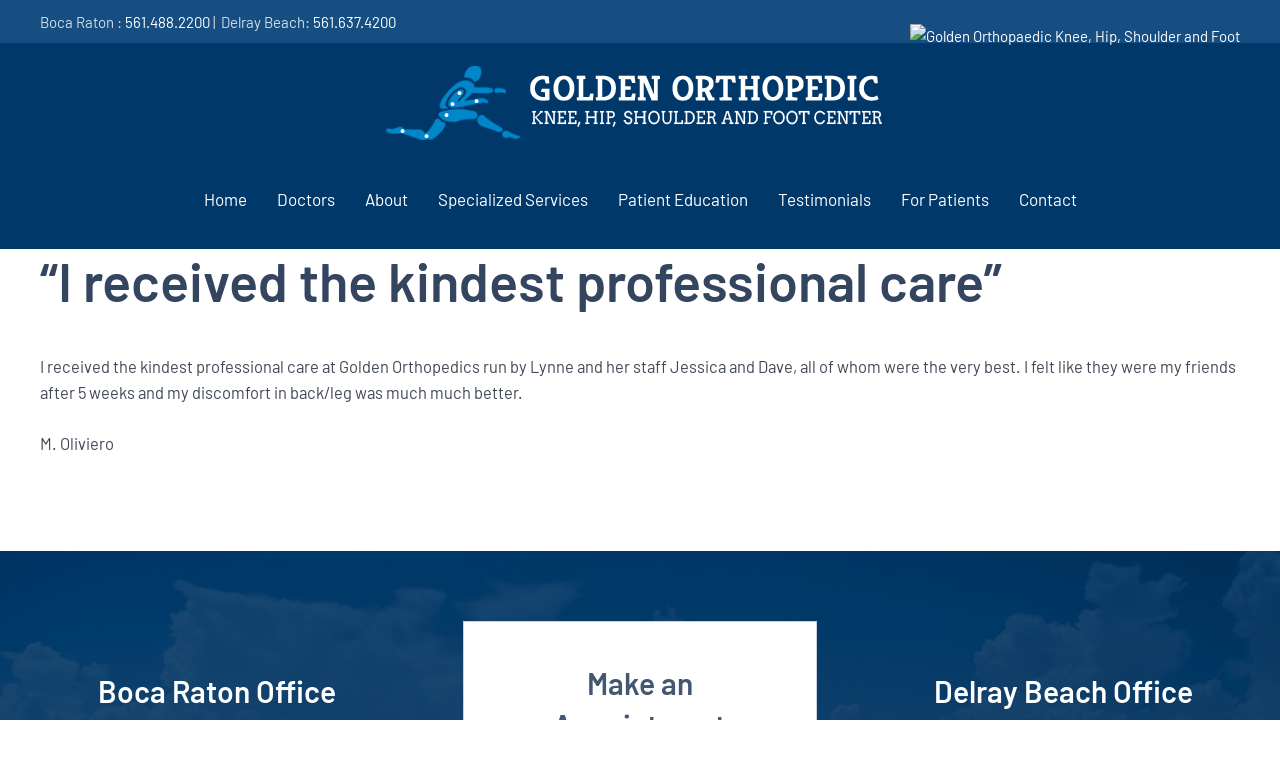

--- FILE ---
content_type: text/html; charset=UTF-8
request_url: https://goldenortho.com/i-received-the-kindest-professional-care/
body_size: 51762
content:
<!DOCTYPE html>
<html lang="en-US">
    <head>
        <meta charset="UTF-8">
        <meta http-equiv="X-UA-Compatible" content="IE=edge">
        <meta name="viewport" content="width=device-width, initial-scale=1">
        <link rel="shortcut icon" href="/wp-content/uploads/GoldenOrthopaedicFavicon.jpg">
        <link rel="apple-touch-icon-precomposed" href="/wp-content/themes/yootheme/vendor/yootheme/theme/platforms/wordpress/assets/images/apple-touch-icon.png">
                <link rel="pingback" href="https://goldenortho.com/xmlrpc.php">
                <meta name='robots' content='index, follow, max-image-preview:large, max-snippet:-1, max-video-preview:-1' />
	<style>img:is([sizes="auto" i], [sizes^="auto," i]) { contain-intrinsic-size: 3000px 1500px }</style>
	
	<!-- This site is optimized with the Yoast SEO plugin v26.2 - https://yoast.com/wordpress/plugins/seo/ -->
	<title>&quot;I received the kindest professional care&quot; - Golden Orthopedic Knee, Hip, Shoulder and Foot Center</title>
	<link rel="canonical" href="https://goldenortho.com/i-received-the-kindest-professional-care/" />
	<meta property="og:locale" content="en_US" />
	<meta property="og:type" content="article" />
	<meta property="og:title" content="&quot;I received the kindest professional care&quot; - Golden Orthopedic Knee, Hip, Shoulder and Foot Center" />
	<meta property="og:description" content="I received the kindest professional care at Golden Orthopedics run by Lynne and her staff Jessica and Dave, all of whom were the very best. I felt like they were my friends after 5 weeks and my discomfort in back/leg was much much better. M. Oliviero" />
	<meta property="og:url" content="https://goldenortho.com/i-received-the-kindest-professional-care/" />
	<meta property="og:site_name" content="Golden Orthopedic Knee, Hip, Shoulder and Foot Center" />
	<meta property="article:published_time" content="2018-07-31T16:40:50+00:00" />
	<meta property="article:modified_time" content="2020-05-29T19:12:04+00:00" />
	<meta name="author" content="Golden Orthopedic" />
	<meta name="twitter:card" content="summary_large_image" />
	<meta name="twitter:label1" content="Written by" />
	<meta name="twitter:data1" content="Golden Orthopedic" />
	<script type="application/ld+json" class="yoast-schema-graph">{"@context":"https://schema.org","@graph":[{"@type":"Article","@id":"https://goldenortho.com/i-received-the-kindest-professional-care/#article","isPartOf":{"@id":"https://goldenortho.com/i-received-the-kindest-professional-care/"},"author":{"name":"Golden Orthopedic","@id":"https://goldenortho.com/#/schema/person/e5218b1ce7f059478f727a511d8f3cf1"},"headline":"&#8220;I received the kindest professional care&#8221;","datePublished":"2018-07-31T16:40:50+00:00","dateModified":"2020-05-29T19:12:04+00:00","mainEntityOfPage":{"@id":"https://goldenortho.com/i-received-the-kindest-professional-care/"},"wordCount":52,"publisher":{"@id":"https://goldenortho.com/#organization"},"articleSection":["Testimonials"],"inLanguage":"en-US"},{"@type":"WebPage","@id":"https://goldenortho.com/i-received-the-kindest-professional-care/","url":"https://goldenortho.com/i-received-the-kindest-professional-care/","name":"\"I received the kindest professional care\" - Golden Orthopedic Knee, Hip, Shoulder and Foot Center","isPartOf":{"@id":"https://goldenortho.com/#website"},"datePublished":"2018-07-31T16:40:50+00:00","dateModified":"2020-05-29T19:12:04+00:00","breadcrumb":{"@id":"https://goldenortho.com/i-received-the-kindest-professional-care/#breadcrumb"},"inLanguage":"en-US","potentialAction":[{"@type":"ReadAction","target":["https://goldenortho.com/i-received-the-kindest-professional-care/"]}]},{"@type":"BreadcrumbList","@id":"https://goldenortho.com/i-received-the-kindest-professional-care/#breadcrumb","itemListElement":[{"@type":"ListItem","position":1,"name":"Home","item":"https://goldenortho.com/"},{"@type":"ListItem","position":2,"name":"&#8220;I received the kindest professional care&#8221;"}]},{"@type":"WebSite","@id":"https://goldenortho.com/#website","url":"https://goldenortho.com/","name":"Golden Orthopedic Knee, Hip, Shoulder and Foot Center","description":"Established in 1990, Golden Orthopedics continues to provide superior care to patients throughout Palm Beach County and Broward County.","publisher":{"@id":"https://goldenortho.com/#organization"},"potentialAction":[{"@type":"SearchAction","target":{"@type":"EntryPoint","urlTemplate":"https://goldenortho.com/?s={search_term_string}"},"query-input":{"@type":"PropertyValueSpecification","valueRequired":true,"valueName":"search_term_string"}}],"inLanguage":"en-US"},{"@type":"Organization","@id":"https://goldenortho.com/#organization","name":"Golden Orthopedic Knee, Hip, Shoulder and Foot Center","url":"https://goldenortho.com/","logo":{"@type":"ImageObject","inLanguage":"en-US","@id":"https://goldenortho.com/#/schema/logo/image/","url":"https://goldenortho.com/wp-content/uploads/Golden-Orthopedic-Mobile.png","contentUrl":"https://goldenortho.com/wp-content/uploads/Golden-Orthopedic-Mobile.png","width":377,"height":156,"caption":"Golden Orthopedic Knee, Hip, Shoulder and Foot Center"},"image":{"@id":"https://goldenortho.com/#/schema/logo/image/"}},{"@type":"Person","@id":"https://goldenortho.com/#/schema/person/e5218b1ce7f059478f727a511d8f3cf1","name":"Golden Orthopedic","image":{"@type":"ImageObject","inLanguage":"en-US","@id":"https://goldenortho.com/#/schema/person/image/","url":"https://secure.gravatar.com/avatar/9d635436a1b360c08ebcd4ee70c5834b986fdde358d4f63c0934be8317338b0d?s=96&d=mm&r=g","contentUrl":"https://secure.gravatar.com/avatar/9d635436a1b360c08ebcd4ee70c5834b986fdde358d4f63c0934be8317338b0d?s=96&d=mm&r=g","caption":"Golden Orthopedic"},"url":"https://goldenortho.com/author/swar3/"}]}</script>
	<!-- / Yoast SEO plugin. -->


<link rel='dns-prefetch' href='//ondemand.viewmedica.com' />
<link rel="alternate" type="application/rss+xml" title="Golden Orthopedic Knee, Hip, Shoulder and Foot Center &raquo; Feed" href="https://goldenortho.com/feed/" />
<link rel="alternate" type="application/rss+xml" title="Golden Orthopedic Knee, Hip, Shoulder and Foot Center &raquo; Comments Feed" href="https://goldenortho.com/comments/feed/" />
<link rel="alternate" type="application/rss+xml" title="Golden Orthopedic Knee, Hip, Shoulder and Foot Center &raquo; &#8220;I received the kindest professional care&#8221; Comments Feed" href="https://goldenortho.com/i-received-the-kindest-professional-care/feed/" />
		<!-- This site uses the Google Analytics by MonsterInsights plugin v9.10.0 - Using Analytics tracking - https://www.monsterinsights.com/ -->
							<script src="//www.googletagmanager.com/gtag/js?id=G-RZ7JX1JH14"  data-cfasync="false" data-wpfc-render="false" type="text/javascript" async></script>
			<script data-cfasync="false" data-wpfc-render="false" type="text/javascript">
				var mi_version = '9.10.0';
				var mi_track_user = true;
				var mi_no_track_reason = '';
								var MonsterInsightsDefaultLocations = {"page_location":"https:\/\/goldenortho.com\/i-received-the-kindest-professional-care\/"};
								if ( typeof MonsterInsightsPrivacyGuardFilter === 'function' ) {
					var MonsterInsightsLocations = (typeof MonsterInsightsExcludeQuery === 'object') ? MonsterInsightsPrivacyGuardFilter( MonsterInsightsExcludeQuery ) : MonsterInsightsPrivacyGuardFilter( MonsterInsightsDefaultLocations );
				} else {
					var MonsterInsightsLocations = (typeof MonsterInsightsExcludeQuery === 'object') ? MonsterInsightsExcludeQuery : MonsterInsightsDefaultLocations;
				}

								var disableStrs = [
										'ga-disable-G-RZ7JX1JH14',
									];

				/* Function to detect opted out users */
				function __gtagTrackerIsOptedOut() {
					for (var index = 0; index < disableStrs.length; index++) {
						if (document.cookie.indexOf(disableStrs[index] + '=true') > -1) {
							return true;
						}
					}

					return false;
				}

				/* Disable tracking if the opt-out cookie exists. */
				if (__gtagTrackerIsOptedOut()) {
					for (var index = 0; index < disableStrs.length; index++) {
						window[disableStrs[index]] = true;
					}
				}

				/* Opt-out function */
				function __gtagTrackerOptout() {
					for (var index = 0; index < disableStrs.length; index++) {
						document.cookie = disableStrs[index] + '=true; expires=Thu, 31 Dec 2099 23:59:59 UTC; path=/';
						window[disableStrs[index]] = true;
					}
				}

				if ('undefined' === typeof gaOptout) {
					function gaOptout() {
						__gtagTrackerOptout();
					}
				}
								window.dataLayer = window.dataLayer || [];

				window.MonsterInsightsDualTracker = {
					helpers: {},
					trackers: {},
				};
				if (mi_track_user) {
					function __gtagDataLayer() {
						dataLayer.push(arguments);
					}

					function __gtagTracker(type, name, parameters) {
						if (!parameters) {
							parameters = {};
						}

						if (parameters.send_to) {
							__gtagDataLayer.apply(null, arguments);
							return;
						}

						if (type === 'event') {
														parameters.send_to = monsterinsights_frontend.v4_id;
							var hookName = name;
							if (typeof parameters['event_category'] !== 'undefined') {
								hookName = parameters['event_category'] + ':' + name;
							}

							if (typeof MonsterInsightsDualTracker.trackers[hookName] !== 'undefined') {
								MonsterInsightsDualTracker.trackers[hookName](parameters);
							} else {
								__gtagDataLayer('event', name, parameters);
							}
							
						} else {
							__gtagDataLayer.apply(null, arguments);
						}
					}

					__gtagTracker('js', new Date());
					__gtagTracker('set', {
						'developer_id.dZGIzZG': true,
											});
					if ( MonsterInsightsLocations.page_location ) {
						__gtagTracker('set', MonsterInsightsLocations);
					}
										__gtagTracker('config', 'G-RZ7JX1JH14', {"forceSSL":"true"} );
										window.gtag = __gtagTracker;										(function () {
						/* https://developers.google.com/analytics/devguides/collection/analyticsjs/ */
						/* ga and __gaTracker compatibility shim. */
						var noopfn = function () {
							return null;
						};
						var newtracker = function () {
							return new Tracker();
						};
						var Tracker = function () {
							return null;
						};
						var p = Tracker.prototype;
						p.get = noopfn;
						p.set = noopfn;
						p.send = function () {
							var args = Array.prototype.slice.call(arguments);
							args.unshift('send');
							__gaTracker.apply(null, args);
						};
						var __gaTracker = function () {
							var len = arguments.length;
							if (len === 0) {
								return;
							}
							var f = arguments[len - 1];
							if (typeof f !== 'object' || f === null || typeof f.hitCallback !== 'function') {
								if ('send' === arguments[0]) {
									var hitConverted, hitObject = false, action;
									if ('event' === arguments[1]) {
										if ('undefined' !== typeof arguments[3]) {
											hitObject = {
												'eventAction': arguments[3],
												'eventCategory': arguments[2],
												'eventLabel': arguments[4],
												'value': arguments[5] ? arguments[5] : 1,
											}
										}
									}
									if ('pageview' === arguments[1]) {
										if ('undefined' !== typeof arguments[2]) {
											hitObject = {
												'eventAction': 'page_view',
												'page_path': arguments[2],
											}
										}
									}
									if (typeof arguments[2] === 'object') {
										hitObject = arguments[2];
									}
									if (typeof arguments[5] === 'object') {
										Object.assign(hitObject, arguments[5]);
									}
									if ('undefined' !== typeof arguments[1].hitType) {
										hitObject = arguments[1];
										if ('pageview' === hitObject.hitType) {
											hitObject.eventAction = 'page_view';
										}
									}
									if (hitObject) {
										action = 'timing' === arguments[1].hitType ? 'timing_complete' : hitObject.eventAction;
										hitConverted = mapArgs(hitObject);
										__gtagTracker('event', action, hitConverted);
									}
								}
								return;
							}

							function mapArgs(args) {
								var arg, hit = {};
								var gaMap = {
									'eventCategory': 'event_category',
									'eventAction': 'event_action',
									'eventLabel': 'event_label',
									'eventValue': 'event_value',
									'nonInteraction': 'non_interaction',
									'timingCategory': 'event_category',
									'timingVar': 'name',
									'timingValue': 'value',
									'timingLabel': 'event_label',
									'page': 'page_path',
									'location': 'page_location',
									'title': 'page_title',
									'referrer' : 'page_referrer',
								};
								for (arg in args) {
																		if (!(!args.hasOwnProperty(arg) || !gaMap.hasOwnProperty(arg))) {
										hit[gaMap[arg]] = args[arg];
									} else {
										hit[arg] = args[arg];
									}
								}
								return hit;
							}

							try {
								f.hitCallback();
							} catch (ex) {
							}
						};
						__gaTracker.create = newtracker;
						__gaTracker.getByName = newtracker;
						__gaTracker.getAll = function () {
							return [];
						};
						__gaTracker.remove = noopfn;
						__gaTracker.loaded = true;
						window['__gaTracker'] = __gaTracker;
					})();
									} else {
										console.log("");
					(function () {
						function __gtagTracker() {
							return null;
						}

						window['__gtagTracker'] = __gtagTracker;
						window['gtag'] = __gtagTracker;
					})();
									}
			</script>
							<!-- / Google Analytics by MonsterInsights -->
		<link rel='stylesheet' id='contact-form-7-css' href='https://goldenortho.com/wp-content/plugins/contact-form-7/includes/css/styles.css?ver=6.1.2' type='text/css' media='all' />
<link rel='stylesheet' id='wk-styles-css' href='https://goldenortho.com/wp-content/plugins/widgetkit/cache/wk-styles-c25dcac6.css?ver=0ff77100da88ddce192ebdad3d0c0dcd' type='text/css' media='all' />
<link rel='stylesheet' id='styles-css' href='https://goldenortho.com/wp-content/themes/yootheme/cache/styles-dc0deab5.css?ver=1.15.7' type='text/css' media='all' />
<script type="text/javascript" src="https://goldenortho.com/wp-content/plugins/google-analytics-for-wordpress/assets/js/frontend-gtag.min.js?ver=9.10.0" id="monsterinsights-frontend-script-js" async="async" data-wp-strategy="async"></script>
<script data-cfasync="false" data-wpfc-render="false" type="text/javascript" id='monsterinsights-frontend-script-js-extra'>/* <![CDATA[ */
var monsterinsights_frontend = {"js_events_tracking":"true","download_extensions":"doc,pdf,ppt,zip,xls,docx,pptx,xlsx","inbound_paths":"[]","home_url":"https:\/\/goldenortho.com","hash_tracking":"false","v4_id":"G-RZ7JX1JH14"};/* ]]> */
</script>
<script type="text/javascript" src="https://ondemand.viewmedica.com/lib/vm.js?ver=1.1" id="viewmedicascript-js"></script>
<script type="text/javascript" src="https://goldenortho.com/wp-includes/js/jquery/jquery.min.js?ver=3.7.1" id="jquery-core-js"></script>
<script type="text/javascript" src="https://goldenortho.com/wp-includes/js/jquery/jquery-migrate.min.js?ver=3.4.1" id="jquery-migrate-js"></script>
<script type="text/javascript" src="https://goldenortho.com/wp-content/plugins/widgetkit/cache/uikit2-edd30fa8.js?ver=0ff77100da88ddce192ebdad3d0c0dcd" id="uikit2-js"></script>
<script type="text/javascript" src="https://goldenortho.com/wp-content/plugins/widgetkit/cache/wk-scripts-697c2fc0.js?ver=0ff77100da88ddce192ebdad3d0c0dcd" id="wk-scripts-js"></script>
<script type="text/javascript" src="https://goldenortho.com/wp-content/themes/yootheme/cache/scripts-b4dbd67e.js?ver=1.15.7" id="scripts-js"></script>
<link rel="https://api.w.org/" href="https://goldenortho.com/wp-json/" /><link rel="alternate" title="JSON" type="application/json" href="https://goldenortho.com/wp-json/wp/v2/posts/193" /><link rel="EditURI" type="application/rsd+xml" title="RSD" href="https://goldenortho.com/xmlrpc.php?rsd" />

<link rel='shortlink' href='https://goldenortho.com/?p=193' />
<link rel="alternate" title="oEmbed (JSON)" type="application/json+oembed" href="https://goldenortho.com/wp-json/oembed/1.0/embed?url=https%3A%2F%2Fgoldenortho.com%2Fi-received-the-kindest-professional-care%2F" />
<link rel="alternate" title="oEmbed (XML)" type="text/xml+oembed" href="https://goldenortho.com/wp-json/oembed/1.0/embed?url=https%3A%2F%2Fgoldenortho.com%2Fi-received-the-kindest-professional-care%2F&#038;format=xml" />
<script>window.ga=window.ga||function(){(ga.q=ga.q||[]).push(arguments)}; ga.l=+new Date; ga('create','UA-52633534-1','auto');  ga('send','pageview');</script>
		<style type="text/css" id="wp-custom-css">
			.tm-headerbar-top, .uk-navbar-container {
	    background-color: #00386a !important;
}


.tm-toolbar {
    height: 23px;
}

.uk-navbar-dropdown-width-2:not(.uk-navbar-dropdown-stack) {
    width: 725px;
}

.tm-header-mobile .uk-navbar-center .uk-navbar-item {
padding: 0px;
}



#copyfooter {
	width: 100%;
	float: left;
}

.postid-121 img {
	margin-bottom: 35px;
}

.book-online {
	position: none;
	text-align: right;
	top: 0px; 
	height:48px; 
	margin: 0px auto -73px auto;
	padding:0px; 
	z-index: 1;
}



@media screen and (min-width: 1000px) {
  .postid-121 .video-container  {
	width:40%;
	float:left;
	margin-bottom:20px;
}

	
}

@media screen and (max-width: 1000px) {
	
	
.video-container {
	margin-top:10px;
	position:relative;
	padding-bottom:56.25%;
	padding-top:30px;
	height:0;
	overflow:hidden;
}

.video-container iframe, .video-container object, .video-container embed {
	position:absolute;
	top:0;
	left:0;
	width:100%;
	height:100%;
}
}



.uk-card-gray {
	 background: #f2f4f7;
}

@media screen and (max-width: 639px) {
	.book-online {
	position: relative; 
}
}


.category-doctors img { 
	margin-top:15px;
}

@media screen and (min-width: 600px) {
.category-doctors img {
float: right;
width: 30%;
margin-top: 25px;
margin-left: 20px;
}
}


		</style>
		    </head>
    <body class="wp-singular post-template-default single single-post postid-193 single-format-standard wp-theme-yootheme ">

                <div class="uk-offcanvas-content">
        
        
        <div class="tm-page">

            <div class="tm-header-mobile uk-hidden@s">
            
<nav class="uk-navbar-container" uk-navbar>

        <div class="uk-navbar-left">

        
                <a class="uk-navbar-toggle" href="#tm-mobile" uk-toggle>
            <div uk-navbar-toggle-icon></div>
                    </a>
        
        
    </div>
    
        <div class="uk-navbar-center">
        <a class="uk-navbar-item uk-logo" href="https://goldenortho.com">
            <img src="/wp-content/themes/yootheme/cache/Golden-Orthopedic-Mobile-ba362309.png" srcset="/wp-content/themes/yootheme/cache/Golden-Orthopedic-Mobile-ba362309.png 377w" sizes="(min-width: 377px) 377px" data-width="377" data-height="156" alt>        </a>
    </div>
    
    
</nav>


        <div id="tm-mobile" uk-offcanvas mode="slide" overlay>
        <div class="uk-offcanvas-bar">

            <button class="uk-offcanvas-close" type="button" uk-close></button>

            
                
<div class="uk-child-width-1-1" uk-grid>
            <div>
<div class="uk-panel widget-text" id="widget-text-7">

    
    			<div class="textwidget"><div> <a href="/&#39;https://www.zocdoc.com/practice/golden-orthopaedic-knee-hip-shoulder-and-foot-30560?lock=true&%23038;isNewPatient=false&%23038;referrerType=widget" target="_top" title="Golden Orthopaedic Knee, Hip, Shoulder and Foot"><br />
	<img decoding="async" src="https://offsiteSchedule.zocdoc.com/images/remote/zd_bookonline_162x48.png" alt="Golden Orthopaedic Knee, Hip, Shoulder and Foot" title="Golden Orthopaedic Knee, Hip, Shoulder and Foot" style="border:0"></a></div>
<p>Boca Raton : <a href="tel:5614882200">561.488.2200</a><br />
Delray Beach: <a href="tel:5616374200">561.637.4200</a></p>
</div>
		
</div>
</div>
            <div>
<div class="uk-panel widget-menu" id="widget-nav_menu-2">

    
    
<ul class="uk-nav uk-nav-default">

	<li><a href="https://goldenortho.com/" class=" menu-item menu-item-type-post_type menu-item-object-page menu-item-home">Home</a></li>
	<li class="uk-parent"><a href="https://goldenortho.com/doctors/" class=" menu-item menu-item-type-post_type menu-item-object-page menu-item-has-children">Doctors</a>
	<ul class="uk-nav-sub">

		<li><a href="https://goldenortho.com/dr-marc-golden/" class=" menu-item menu-item-type-post_type menu-item-object-post">Dr. Marc Golden</a></li>
		<li><a href="https://goldenortho.com/dr-curtis-kephart/" class=" menu-item menu-item-type-post_type menu-item-object-post">Dr. Curtis Kephart</a></li>
		<li><a href="https://goldenortho.com/dr-martha-solomon/" class=" menu-item menu-item-type-post_type menu-item-object-post">Dr. Martha Solomon</a></li>
		<li><a href="https://goldenortho.com/dr-michael-krantzow/" class=" menu-item menu-item-type-post_type menu-item-object-post">Dr. Michael Krantzow</a></li>
		<li><a href="https://goldenortho.com/dr-john-goodner-d-p-m/" class=" menu-item menu-item-type-post_type menu-item-object-post">Dr. John Goodner</a></li>
		<li><a href="https://goldenortho.com/keriann-napora-pa-c/" class=" menu-item menu-item-type-post_type menu-item-object-post">Keriann Napora, PA-C</a></li>
		<li><a href="https://goldenortho.com/rebecca-urrutia-pa-c/" class=" menu-item menu-item-type-post_type menu-item-object-post">Rebecca Urrutia, PA-C</a></li></ul></li>
	<li><a href="https://goldenortho.com/about-us/" class=" menu-item menu-item-type-post_type menu-item-object-page">About</a></li>
	<li class="uk-parent"><a href="https://goldenortho.com/specialized-services/" class=" menu-item menu-item-type-post_type menu-item-object-page menu-item-has-children">Specialized Services</a>
	<ul class="uk-nav-sub">

		<li><a href="https://goldenortho.com/deep-tissue-laser-therapy/" class=" menu-item menu-item-type-post_type menu-item-object-post">Deep Tissue Laser Therapy™</a></li>
		<li class="uk-nav-header uk-parent">Knee Replacement
		<ul>

			<li><a href="https://goldenortho.com/makoplasty-partial-knee-replacement/" class=" menu-item menu-item-type-post_type menu-item-object-post">MAKOplasty Partial Knee Replacement (PKA)</a></li>
			<li><a href="https://goldenortho.com/navio-surgical-system/" class=" menu-item menu-item-type-post_type menu-item-object-post">NAVIO◊ Surgical System</a></li>
			<li><a href="https://goldenortho.com/navio-total-knee-replacement-surgery/" class=" menu-item menu-item-type-post_type menu-item-object-post">NAVIO◊ Total Knee Replacement Surgery</a></li></ul></li>
		<li class="uk-nav-header uk-parent">Hip Replacement
		<ul>

			<li><a href="https://goldenortho.com/makoplasty-total-hip-replacement/" class=" menu-item menu-item-type-post_type menu-item-object-post">MAKOplasty Total Hip Replacement</a></li></ul></li></ul></li>
	<li class="uk-nav-header">Services</li>
	<li><a href="https://goldenortho.com/patient-education/" class=" menu-item menu-item-type-post_type menu-item-object-page">Patient Education</a></li>
	<li class="uk-parent"><a href="https://goldenortho.com/testimonials/" class=" menu-item menu-item-type-post_type menu-item-object-page menu-item-has-children">Testimonials</a>
	<ul class="uk-nav-sub">

		<li><a href="https://goldenortho.com/submit-a-testimonial/" class=" menu-item menu-item-type-post_type menu-item-object-page">Submit a Testimonial</a></li></ul></li>
	<li><a href="https://goldenortho.com/form/" class=" menu-item menu-item-type-post_type menu-item-object-page">For Patients</a></li>
	<li class="uk-parent"><a href="https://goldenortho.com/contact-our-office/" class=" menu-item menu-item-type-post_type menu-item-object-page menu-item-has-children">Contact</a>
	<ul class="uk-nav-sub">

		<li><a href="https://goldenortho.com/delray-beach/" class=" menu-item menu-item-type-post_type menu-item-object-page">Delray Beach</a></li>
		<li><a href="https://goldenortho.com/boca-raton-office/" class=" menu-item menu-item-type-post_type menu-item-object-page">Boca Raton Office</a></li></ul></li></ul>

</div>
</div>
    </div>

                
        </div>
    </div>
    
    
    
            </div>

                        <div class="tm-toolbar uk-visible@s">
                <div class="uk-container uk-flex uk-flex-middle uk-container-expand ">

                                        <div>
                        <div class="uk-grid-medium uk-child-width-auto uk-flex-middle" uk-grid="margin: uk-margin-small-top">

                                                        <div>
<div class="uk-panel widget-text" id="widget-text-6">

    
    			<div class="textwidget"><p>Boca Raton : <a href="tel:5614882200">561.488.2200</a> |  Delray Beach: <a href="tel:5616374200">561.637.4200</a></p>
</div>
		
</div>
</div>                            
                            
                        </div>
                    </div>
                    
                                        <div class="uk-margin-auto-left">
                        <div class="uk-grid-medium uk-child-width-auto uk-flex-middle" uk-grid="margin: uk-margin-small-top">
                            <div>
<div class="uk-panel widget-custom-html" id="widget-custom_html-3">

    
    <div class="textwidget custom-html-widget"><div> <a href="/&#39;https://www.zocdoc.com/practice/golden-orthopaedic-knee-hip-shoulder-and-foot-30560?lock=true&isNewPatient=false&referrerType=widget" target="_top" title="Golden Orthopaedic Knee, Hip, Shoulder and Foot">
	<img src="https://offsiteSchedule.zocdoc.com/images/remote/zd_bookonline_162x48.png" alt="Golden Orthopaedic Knee, Hip, Shoulder and Foot" title="Golden Orthopaedic Knee, Hip, Shoulder and Foot" style="border:0"></a></div>
</div>
</div>
</div>                        </div>
                    </div>
                    
                </div>
            </div>
            
            
<div class="tm-header uk-visible@s" uk-header>



        <div class="tm-headerbar-top">
        <div class="uk-container uk-container-expand">

                        <div class="uk-text-center">
                
<a href="https://goldenortho.com" class="uk-logo">
    <img src="/wp-content/themes/yootheme/cache/Golden-Orthopedic-549e27a4.png" srcset="/wp-content/themes/yootheme/cache/Golden-Orthopedic-097fb61d.png 539w, /wp-content/themes/yootheme/cache/Golden-Orthopedic-549e27a4.png 540w" sizes="(min-width: 540px) 540px" data-width="540" data-height="86" alt></a>
            </div>
            
            
        </div>
    </div>
    
    
        
            <div class="uk-navbar-container">

                <div class="uk-container uk-container-expand">
                    <nav class="uk-navbar" uk-navbar="{&quot;align&quot;:&quot;left&quot;,&quot;boundary&quot;:&quot;!.uk-navbar-container&quot;,&quot;boundary-align&quot;:true,&quot;dropbar&quot;:true,&quot;dropbar-anchor&quot;:&quot;!.uk-navbar-container&quot;,&quot;dropbar-mode&quot;:&quot;slide&quot;}">

                        <div class="uk-navbar-center">

                                                            <div class="uk-margin-auto-vertical">
<ul class="uk-navbar-nav">

	<li><a href="https://goldenortho.com/" class=" menu-item menu-item-type-post_type menu-item-object-page menu-item-home">Home</a></li>
	<li class="uk-parent"><a href="https://goldenortho.com/doctors/" class=" menu-item menu-item-type-post_type menu-item-object-page menu-item-has-children">Doctors</a>
	<div class="uk-navbar-dropdown uk-navbar-dropdown-width-3"><div class="uk-navbar-dropdown-grid uk-child-width-1-3" uk-grid><div><ul class="uk-nav uk-navbar-dropdown-nav">

		<li><a href="https://goldenortho.com/dr-marc-golden/" class=" menu-item menu-item-type-post_type menu-item-object-post">Dr. Marc Golden</a></li>
		<li><a href="https://goldenortho.com/dr-curtis-kephart/" class=" menu-item menu-item-type-post_type menu-item-object-post">Dr. Curtis Kephart</a></li>
		<li><a href="https://goldenortho.com/dr-martha-solomon/" class=" menu-item menu-item-type-post_type menu-item-object-post">Dr. Martha Solomon</a></li></ul></div><div><ul class="uk-nav uk-navbar-dropdown-nav">

		<li><a href="https://goldenortho.com/dr-michael-krantzow/" class=" menu-item menu-item-type-post_type menu-item-object-post">Dr. Michael Krantzow</a></li>
		<li><a href="https://goldenortho.com/dr-john-goodner-d-p-m/" class=" menu-item menu-item-type-post_type menu-item-object-post">Dr. John Goodner</a></li>
		<li><a href="https://goldenortho.com/keriann-napora-pa-c/" class=" menu-item menu-item-type-post_type menu-item-object-post">Keriann Napora, PA-C</a></li></ul></div><div><ul class="uk-nav uk-navbar-dropdown-nav">

		<li><a href="https://goldenortho.com/rebecca-urrutia-pa-c/" class=" menu-item menu-item-type-post_type menu-item-object-post">Rebecca Urrutia, PA-C</a></li></ul></div></div></div></li>
	<li><a href="https://goldenortho.com/about-us/" class=" menu-item menu-item-type-post_type menu-item-object-page">About</a></li>
	<li class="uk-parent"><a href="https://goldenortho.com/specialized-services/" class=" menu-item menu-item-type-post_type menu-item-object-page menu-item-has-children">Specialized Services</a>
	<div class="uk-navbar-dropdown uk-navbar-dropdown-width-3"><div class="uk-navbar-dropdown-grid uk-child-width-1-3" uk-grid><div><ul class="uk-nav uk-navbar-dropdown-nav">

		<li><a href="https://goldenortho.com/deep-tissue-laser-therapy/" class=" menu-item menu-item-type-post_type menu-item-object-post">Deep Tissue Laser Therapy™</a></li></ul></div><div><ul class="uk-nav uk-navbar-dropdown-nav">

		<li class="uk-parent"><a href="#">Knee Replacement</a>
		<ul class="uk-nav-sub">

			<li><a href="https://goldenortho.com/makoplasty-partial-knee-replacement/" class=" menu-item menu-item-type-post_type menu-item-object-post">MAKOplasty Partial Knee Replacement (PKA)</a></li>
			<li><a href="https://goldenortho.com/navio-surgical-system/" class=" menu-item menu-item-type-post_type menu-item-object-post">NAVIO◊ Surgical System</a></li>
			<li><a href="https://goldenortho.com/navio-total-knee-replacement-surgery/" class=" menu-item menu-item-type-post_type menu-item-object-post">NAVIO◊ Total Knee Replacement Surgery</a></li></ul></li></ul></div><div><ul class="uk-nav uk-navbar-dropdown-nav">

		<li class="uk-parent"><a href="#">Hip Replacement</a>
		<ul class="uk-nav-sub">

			<li><a href="https://goldenortho.com/makoplasty-total-hip-replacement/" class=" menu-item menu-item-type-post_type menu-item-object-post">MAKOplasty Total Hip Replacement</a></li></ul></li></ul></div></div></div></li>
	<li><a href="https://goldenortho.com/patient-education/" class=" menu-item menu-item-type-post_type menu-item-object-page">Patient Education</a></li>
	<li class="uk-parent"><a href="https://goldenortho.com/testimonials/" class=" menu-item menu-item-type-post_type menu-item-object-page menu-item-has-children">Testimonials</a>
	<div class="uk-navbar-dropdown"><div class="uk-navbar-dropdown-grid uk-child-width-1-1" uk-grid><div><ul class="uk-nav uk-navbar-dropdown-nav">

		<li><a href="https://goldenortho.com/submit-a-testimonial/" class=" menu-item menu-item-type-post_type menu-item-object-page">Submit a Testimonial</a></li></ul></div></div></div></li>
	<li><a href="https://goldenortho.com/form/" class=" menu-item menu-item-type-post_type menu-item-object-page">For Patients</a></li>
	<li class="uk-parent"><a href="https://goldenortho.com/contact-our-office/" class=" menu-item menu-item-type-post_type menu-item-object-page menu-item-has-children">Contact</a>
	<div class="uk-navbar-dropdown"><div class="uk-navbar-dropdown-grid uk-child-width-1-1" uk-grid><div><ul class="uk-nav uk-navbar-dropdown-nav">

		<li><a href="https://goldenortho.com/delray-beach/" class=" menu-item menu-item-type-post_type menu-item-object-page">Delray Beach</a></li>
		<li><a href="https://goldenortho.com/boca-raton-office/" class=" menu-item menu-item-type-post_type menu-item-object-page">Boca Raton Office</a></li></ul></div></div></div></li></ul>
</div>                            
                        </div>

                    </nav>
                </div>

            </div>

        
    
    



</div>

            
            
            <div id="tm-main"  class="tm-main uk-section uk-section-default uk-padding-remove-top" uk-height-viewport="expand: true">
                <div class="uk-container">

                    
                            
            
<article id="post-193" class="uk-article post-193 post type-post status-publish format-standard hentry category-testimonials" typeof="Article">

    <meta property="name" content="&#8220;I received the kindest professional care&#8221;">
    <meta property="author" typeof="Person" content="Golden Orthopedic">
    <meta property="dateModified" content="2020-05-29T19:12:04+00:00">
    <meta class="uk-margin-remove-adjacent" property="datePublished" content="2018-07-31T16:40:50+00:00">

            
    
        
        <h1 class="uk-margin-top uk-margin-remove-bottom uk-article-title">&#8220;I received the kindest professional care&#8221;</h1>
                        
        
        
                    <div class="uk-margin-medium-top" property="text">
                                    <p>I received the kindest professional care at Golden Orthopedics run by Lynne and her staff Jessica and Dave, all of whom were the very best. I felt like they were my friends after 5 weeks and my discomfort in back/leg was much much better.</p>
<p>M. Oliviero</p>
                            </div>
        
        
        
        
        
        
        
    
</article>        
                        
                </div>
            </div>
            
            
            
<div class="uk-section-secondary uk-position-relative">

        <div data-src="/wp-content/themes/yootheme/cache/photo-1468879823303-35edd50416dc-ea8150aa.jpeg" data-srcset="/wp-content/themes/yootheme/cache/photo-1468879823303-35edd50416dc-3f09b42d.jpeg 768w, /wp-content/themes/yootheme/cache/photo-1468879823303-35edd50416dc-f17b963e.jpeg 1024w, /wp-content/themes/yootheme/cache/photo-1468879823303-35edd50416dc-8ab32c33.jpeg 1366w, /wp-content/themes/yootheme/cache/photo-1468879823303-35edd50416dc-351b422f.jpeg 1600w, /wp-content/themes/yootheme/cache/photo-1468879823303-35edd50416dc-5d5971e2.jpeg 1920w, /wp-content/themes/yootheme/cache/photo-1468879823303-35edd50416dc-ea8150aa.jpeg 4800w" data-sizes="(max-aspect-ratio: 4800/3479) 138vh" uk-img class="uk-background-norepeat uk-background-cover uk-background-center-center uk-background-blend-multiply uk-section" style="background-color: rgba(22, 108, 211, 0.48);">
    
        
                <div class="uk-position-cover" style="background-color: rgba(0, 50, 87, 0.75);"></div>
        
        
            
                                <div class="uk-container uk-position-relative">
                
                    

<div class="uk-text-center uk-grid-large uk-grid-margin-large" uk-grid uk-height-match="target: .uk-card; row: false">
    
<div class="uk-width-expand@m uk-grid-item-match uk-flex-middle">

    
        
            
                        <div class="uk-panel">
            
                
<div class="uk-margin uk-panel">

    
    
                        
                    

<h3 class="el-title uk-margin">
        Boca Raton Office    </h3>



<div class="el-content uk-margin"><p>West Boca Medical Arts Pavilion<br />9970 Central Park Blvd., Suite 300<br />Boca Raton, FL, 33428<br />Phone: <a href="tel:5614882200">561.488.2200</a></p></div>

        
        
    
</div>

<div class="uk-margin">

    
    
        
            <a class="el-content uk-button uk-button-default" href="https://g.page/r/CePIL2XNXWEtEB0/review" title="Leave a review for the Boca Raton office.">

                
                                        <span uk-icon="star"></span>
                    
                    <span class="uk-text-middle">Leave a review!</span>

                    
                
            </a>

            
        
    
    
</div>

                        </div>
            
        
    
</div>

<div class="uk-width-expand@m">

    
        
            
            
                
<div id="footer#7" class="uk-margin uk-card uk-card-default uk-card-body">

    
    
                        
                    

<h3 class="el-title uk-margin uk-card-title">
        Make an Appointment    </h3>



<div class="el-content uk-margin"><p>To schedule an appointment at Golden Orthopedics, please call one of our offices:</p>
<p>BOCA RATON : <a href="tel:5614882200">561.488.2200</a><br />DELRAY BEACH: <a href="tel:5616374200">561.637.4200</a></p></div>

        
        
    
</div>

            
        
    
</div>

<div class="uk-width-expand@m uk-grid-item-match uk-flex-middle">

    
        
            
                        <div class="uk-panel">
            
                
<div class="uk-margin uk-panel">

    
    
                        
                    

<h3 class="el-title uk-margin">
        Delray Beach Office    </h3>



<div class="el-content uk-margin"><p>Shops of San Marco Professional Offices<br />13550 Jog Rd. Suite 204<br />Delray Beach, FL 33446<br />Phone: <a href="tel:5616374200">561.637.4200</a></p></div>

        
        
    
</div>

<div class="uk-margin">

    
    
        
            <a class="el-content uk-button uk-button-default" href="https://www.google.com/search?q=Golden+Orthopedic+Hip+Knee+Shoulder+And+Foot+Center+Delray+Beach&amp;oq=Golden+Orthopedic+Hip+Knee+Shoulder+And+Foot+Center+Delray+Beach&amp;gs_lcrp=EgZjaHJvbWUyBggAEEUYOTIHCAEQABiABDIGCAIQRRg8MgYIAxBFGDwyBggEEEUYPNIBCDY4MDlqMGo0qAIAsAIA&amp;sourceid=chrome&amp;ie=UTF-8#lrd=0x88d921cbbb6bf14b:0xd4ea6ccb7da4989,1,,,," title="Leave a review for the Delray Beach office.">

                
                                        <span uk-icon="star"></span>
                    
                    <span class="uk-text-middle">Leave a review!</span>

                    
                
            </a>

            
        
    
    
</div>

                        </div>
            
        
    
</div>
</div>


                                </div>
                
            
        
        </div>
    
</div>

<div class="uk-section-primary uk-section">

    
        
        
        
            
                                <div class="uk-container">
                
                    

<div class="uk-grid-margin" uk-grid>
    
<div class="uk-width-expand@m">

    
        
            
            
                
<div class="uk-panel">

    
    

    <form id="search-950" action="https://goldenortho.com/" method="get" role="search" class="uk-search uk-search-default">
<span uk-search-icon></span>
<input name="s" placeholder="Search &hellip;" type="search" class="uk-search-input"/>
</form>






</div>

            
        
    
</div>
</div>


                                </div>
                
            
        
    
</div>

<div class="uk-text-center uk-section-default uk-section">

    
        
        
        
            
                                <div class="uk-container">
                
                    

<div class="uk-grid-margin" uk-grid>
    
<div class="uk-width-expand@m">

    
        
            
            
                
<div id="footer#18" class="uk-text-meta uk-margin-remove-top uk-text-center">

    <ul class="uk-subnav uk-margin-remove-bottom uk-subnav-divider uk-flex-center" uk-margin>
                    <li class="el-item">

                                    <a class="el-link" href="/sitemap">Site Map</a>
                
            </li>
                    <li class="el-item">

                                    <a class="el-link" href="/terms-of-use/">Terms of Use</a>
                
            </li>
                    <li class="el-item">

                                    <a class="el-link" href="/privacy-policy/">Privacy Policy</a>
                
            </li>
            </ul>

</div>

<div class="uk-text-small uk-text-meta uk-margin-small uk-text-center">
    <p>Copyright © 2026 <a href="https://goldenortho.com">Golden Orthopedics</a><br />Site Design by <a title="Visit Swarm Interactive, Inc." href="https://www.swarminteractive.com">Swarm Interactive</a></p></div>

            
        
    
</div>
</div>


                                </div>
                
            
        
    
</div>

        </div>

        
                </div>
        
        <script type="speculationrules">
{"prefetch":[{"source":"document","where":{"and":[{"href_matches":"\/*"},{"not":{"href_matches":["\/wp-*.php","\/wp-admin\/*","\/wp-content\/uploads\/*","\/wp-content\/*","\/wp-content\/plugins\/*","\/wp-content\/themes\/yootheme\/*","\/*\\?(.+)"]}},{"not":{"selector_matches":"a[rel~=\"nofollow\"]"}},{"not":{"selector_matches":".no-prefetch, .no-prefetch a"}}]},"eagerness":"conservative"}]}
</script>
<style>#footer\#7 h3.el-title {     color:#435772; } #footer\#7 .el-content a {  color: #435772;  font-weight: bold; } #footer\#18 .uk-subnav>*>:first-child  {     font-size:13px; } </style><style id='global-styles-inline-css' type='text/css'>
:root{--wp--preset--aspect-ratio--square: 1;--wp--preset--aspect-ratio--4-3: 4/3;--wp--preset--aspect-ratio--3-4: 3/4;--wp--preset--aspect-ratio--3-2: 3/2;--wp--preset--aspect-ratio--2-3: 2/3;--wp--preset--aspect-ratio--16-9: 16/9;--wp--preset--aspect-ratio--9-16: 9/16;--wp--preset--color--black: #000000;--wp--preset--color--cyan-bluish-gray: #abb8c3;--wp--preset--color--white: #ffffff;--wp--preset--color--pale-pink: #f78da7;--wp--preset--color--vivid-red: #cf2e2e;--wp--preset--color--luminous-vivid-orange: #ff6900;--wp--preset--color--luminous-vivid-amber: #fcb900;--wp--preset--color--light-green-cyan: #7bdcb5;--wp--preset--color--vivid-green-cyan: #00d084;--wp--preset--color--pale-cyan-blue: #8ed1fc;--wp--preset--color--vivid-cyan-blue: #0693e3;--wp--preset--color--vivid-purple: #9b51e0;--wp--preset--gradient--vivid-cyan-blue-to-vivid-purple: linear-gradient(135deg,rgba(6,147,227,1) 0%,rgb(155,81,224) 100%);--wp--preset--gradient--light-green-cyan-to-vivid-green-cyan: linear-gradient(135deg,rgb(122,220,180) 0%,rgb(0,208,130) 100%);--wp--preset--gradient--luminous-vivid-amber-to-luminous-vivid-orange: linear-gradient(135deg,rgba(252,185,0,1) 0%,rgba(255,105,0,1) 100%);--wp--preset--gradient--luminous-vivid-orange-to-vivid-red: linear-gradient(135deg,rgba(255,105,0,1) 0%,rgb(207,46,46) 100%);--wp--preset--gradient--very-light-gray-to-cyan-bluish-gray: linear-gradient(135deg,rgb(238,238,238) 0%,rgb(169,184,195) 100%);--wp--preset--gradient--cool-to-warm-spectrum: linear-gradient(135deg,rgb(74,234,220) 0%,rgb(151,120,209) 20%,rgb(207,42,186) 40%,rgb(238,44,130) 60%,rgb(251,105,98) 80%,rgb(254,248,76) 100%);--wp--preset--gradient--blush-light-purple: linear-gradient(135deg,rgb(255,206,236) 0%,rgb(152,150,240) 100%);--wp--preset--gradient--blush-bordeaux: linear-gradient(135deg,rgb(254,205,165) 0%,rgb(254,45,45) 50%,rgb(107,0,62) 100%);--wp--preset--gradient--luminous-dusk: linear-gradient(135deg,rgb(255,203,112) 0%,rgb(199,81,192) 50%,rgb(65,88,208) 100%);--wp--preset--gradient--pale-ocean: linear-gradient(135deg,rgb(255,245,203) 0%,rgb(182,227,212) 50%,rgb(51,167,181) 100%);--wp--preset--gradient--electric-grass: linear-gradient(135deg,rgb(202,248,128) 0%,rgb(113,206,126) 100%);--wp--preset--gradient--midnight: linear-gradient(135deg,rgb(2,3,129) 0%,rgb(40,116,252) 100%);--wp--preset--font-size--small: 13px;--wp--preset--font-size--medium: 20px;--wp--preset--font-size--large: 36px;--wp--preset--font-size--x-large: 42px;--wp--preset--spacing--20: 0.44rem;--wp--preset--spacing--30: 0.67rem;--wp--preset--spacing--40: 1rem;--wp--preset--spacing--50: 1.5rem;--wp--preset--spacing--60: 2.25rem;--wp--preset--spacing--70: 3.38rem;--wp--preset--spacing--80: 5.06rem;--wp--preset--shadow--natural: 6px 6px 9px rgba(0, 0, 0, 0.2);--wp--preset--shadow--deep: 12px 12px 50px rgba(0, 0, 0, 0.4);--wp--preset--shadow--sharp: 6px 6px 0px rgba(0, 0, 0, 0.2);--wp--preset--shadow--outlined: 6px 6px 0px -3px rgba(255, 255, 255, 1), 6px 6px rgba(0, 0, 0, 1);--wp--preset--shadow--crisp: 6px 6px 0px rgba(0, 0, 0, 1);}:where(.is-layout-flex){gap: 0.5em;}:where(.is-layout-grid){gap: 0.5em;}body .is-layout-flex{display: flex;}.is-layout-flex{flex-wrap: wrap;align-items: center;}.is-layout-flex > :is(*, div){margin: 0;}body .is-layout-grid{display: grid;}.is-layout-grid > :is(*, div){margin: 0;}:where(.wp-block-columns.is-layout-flex){gap: 2em;}:where(.wp-block-columns.is-layout-grid){gap: 2em;}:where(.wp-block-post-template.is-layout-flex){gap: 1.25em;}:where(.wp-block-post-template.is-layout-grid){gap: 1.25em;}.has-black-color{color: var(--wp--preset--color--black) !important;}.has-cyan-bluish-gray-color{color: var(--wp--preset--color--cyan-bluish-gray) !important;}.has-white-color{color: var(--wp--preset--color--white) !important;}.has-pale-pink-color{color: var(--wp--preset--color--pale-pink) !important;}.has-vivid-red-color{color: var(--wp--preset--color--vivid-red) !important;}.has-luminous-vivid-orange-color{color: var(--wp--preset--color--luminous-vivid-orange) !important;}.has-luminous-vivid-amber-color{color: var(--wp--preset--color--luminous-vivid-amber) !important;}.has-light-green-cyan-color{color: var(--wp--preset--color--light-green-cyan) !important;}.has-vivid-green-cyan-color{color: var(--wp--preset--color--vivid-green-cyan) !important;}.has-pale-cyan-blue-color{color: var(--wp--preset--color--pale-cyan-blue) !important;}.has-vivid-cyan-blue-color{color: var(--wp--preset--color--vivid-cyan-blue) !important;}.has-vivid-purple-color{color: var(--wp--preset--color--vivid-purple) !important;}.has-black-background-color{background-color: var(--wp--preset--color--black) !important;}.has-cyan-bluish-gray-background-color{background-color: var(--wp--preset--color--cyan-bluish-gray) !important;}.has-white-background-color{background-color: var(--wp--preset--color--white) !important;}.has-pale-pink-background-color{background-color: var(--wp--preset--color--pale-pink) !important;}.has-vivid-red-background-color{background-color: var(--wp--preset--color--vivid-red) !important;}.has-luminous-vivid-orange-background-color{background-color: var(--wp--preset--color--luminous-vivid-orange) !important;}.has-luminous-vivid-amber-background-color{background-color: var(--wp--preset--color--luminous-vivid-amber) !important;}.has-light-green-cyan-background-color{background-color: var(--wp--preset--color--light-green-cyan) !important;}.has-vivid-green-cyan-background-color{background-color: var(--wp--preset--color--vivid-green-cyan) !important;}.has-pale-cyan-blue-background-color{background-color: var(--wp--preset--color--pale-cyan-blue) !important;}.has-vivid-cyan-blue-background-color{background-color: var(--wp--preset--color--vivid-cyan-blue) !important;}.has-vivid-purple-background-color{background-color: var(--wp--preset--color--vivid-purple) !important;}.has-black-border-color{border-color: var(--wp--preset--color--black) !important;}.has-cyan-bluish-gray-border-color{border-color: var(--wp--preset--color--cyan-bluish-gray) !important;}.has-white-border-color{border-color: var(--wp--preset--color--white) !important;}.has-pale-pink-border-color{border-color: var(--wp--preset--color--pale-pink) !important;}.has-vivid-red-border-color{border-color: var(--wp--preset--color--vivid-red) !important;}.has-luminous-vivid-orange-border-color{border-color: var(--wp--preset--color--luminous-vivid-orange) !important;}.has-luminous-vivid-amber-border-color{border-color: var(--wp--preset--color--luminous-vivid-amber) !important;}.has-light-green-cyan-border-color{border-color: var(--wp--preset--color--light-green-cyan) !important;}.has-vivid-green-cyan-border-color{border-color: var(--wp--preset--color--vivid-green-cyan) !important;}.has-pale-cyan-blue-border-color{border-color: var(--wp--preset--color--pale-cyan-blue) !important;}.has-vivid-cyan-blue-border-color{border-color: var(--wp--preset--color--vivid-cyan-blue) !important;}.has-vivid-purple-border-color{border-color: var(--wp--preset--color--vivid-purple) !important;}.has-vivid-cyan-blue-to-vivid-purple-gradient-background{background: var(--wp--preset--gradient--vivid-cyan-blue-to-vivid-purple) !important;}.has-light-green-cyan-to-vivid-green-cyan-gradient-background{background: var(--wp--preset--gradient--light-green-cyan-to-vivid-green-cyan) !important;}.has-luminous-vivid-amber-to-luminous-vivid-orange-gradient-background{background: var(--wp--preset--gradient--luminous-vivid-amber-to-luminous-vivid-orange) !important;}.has-luminous-vivid-orange-to-vivid-red-gradient-background{background: var(--wp--preset--gradient--luminous-vivid-orange-to-vivid-red) !important;}.has-very-light-gray-to-cyan-bluish-gray-gradient-background{background: var(--wp--preset--gradient--very-light-gray-to-cyan-bluish-gray) !important;}.has-cool-to-warm-spectrum-gradient-background{background: var(--wp--preset--gradient--cool-to-warm-spectrum) !important;}.has-blush-light-purple-gradient-background{background: var(--wp--preset--gradient--blush-light-purple) !important;}.has-blush-bordeaux-gradient-background{background: var(--wp--preset--gradient--blush-bordeaux) !important;}.has-luminous-dusk-gradient-background{background: var(--wp--preset--gradient--luminous-dusk) !important;}.has-pale-ocean-gradient-background{background: var(--wp--preset--gradient--pale-ocean) !important;}.has-electric-grass-gradient-background{background: var(--wp--preset--gradient--electric-grass) !important;}.has-midnight-gradient-background{background: var(--wp--preset--gradient--midnight) !important;}.has-small-font-size{font-size: var(--wp--preset--font-size--small) !important;}.has-medium-font-size{font-size: var(--wp--preset--font-size--medium) !important;}.has-large-font-size{font-size: var(--wp--preset--font-size--large) !important;}.has-x-large-font-size{font-size: var(--wp--preset--font-size--x-large) !important;}
</style>
<script type="text/javascript" src="https://goldenortho.com/wp-includes/js/dist/hooks.min.js?ver=4d63a3d491d11ffd8ac6" id="wp-hooks-js"></script>
<script type="text/javascript" src="https://goldenortho.com/wp-includes/js/dist/i18n.min.js?ver=5e580eb46a90c2b997e6" id="wp-i18n-js"></script>
<script type="text/javascript" id="wp-i18n-js-after">
/* <![CDATA[ */
wp.i18n.setLocaleData( { 'text direction\u0004ltr': [ 'ltr' ] } );
/* ]]> */
</script>
<script type="text/javascript" src="https://goldenortho.com/wp-content/plugins/contact-form-7/includes/swv/js/index.js?ver=6.1.2" id="swv-js"></script>
<script type="text/javascript" id="contact-form-7-js-before">
/* <![CDATA[ */
var wpcf7 = {
    "api": {
        "root": "https:\/\/goldenortho.com\/wp-json\/",
        "namespace": "contact-form-7\/v1"
    }
};
/* ]]> */
</script>
<script type="text/javascript" src="https://goldenortho.com/wp-content/plugins/contact-form-7/includes/js/index.js?ver=6.1.2" id="contact-form-7-js"></script>
<script type="text/javascript" src="https://www.google-analytics.com/analytics.js?ver=0ff77100da88ddce192ebdad3d0c0dcd" id="google-analytics-js"></script>
    </body>
</html>
